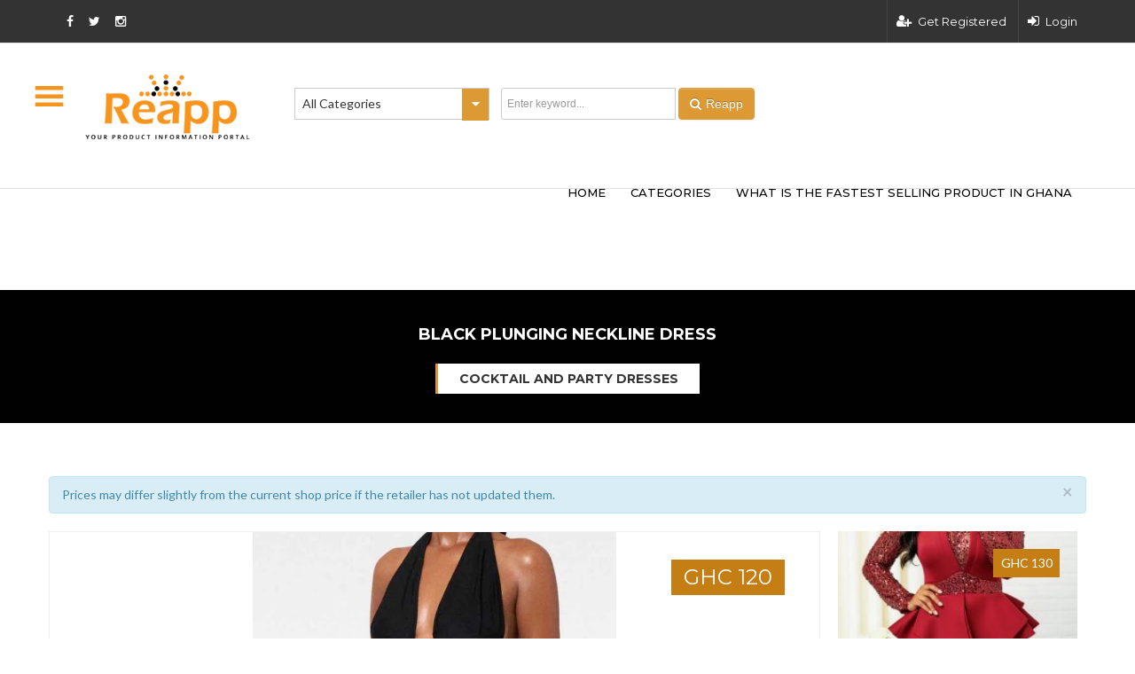

--- FILE ---
content_type: text/html; charset=utf-8
request_url: https://www.google.com/recaptcha/api2/aframe
body_size: 267
content:
<!DOCTYPE HTML><html><head><meta http-equiv="content-type" content="text/html; charset=UTF-8"></head><body><script nonce="uosqtVrqWKGv5o3Sm7L6ZQ">/** Anti-fraud and anti-abuse applications only. See google.com/recaptcha */ try{var clients={'sodar':'https://pagead2.googlesyndication.com/pagead/sodar?'};window.addEventListener("message",function(a){try{if(a.source===window.parent){var b=JSON.parse(a.data);var c=clients[b['id']];if(c){var d=document.createElement('img');d.src=c+b['params']+'&rc='+(localStorage.getItem("rc::a")?sessionStorage.getItem("rc::b"):"");window.document.body.appendChild(d);sessionStorage.setItem("rc::e",parseInt(sessionStorage.getItem("rc::e")||0)+1);localStorage.setItem("rc::h",'1768531963648');}}}catch(b){}});window.parent.postMessage("_grecaptcha_ready", "*");}catch(b){}</script></body></html>

--- FILE ---
content_type: text/css
request_url: https://reapp.com.gh/wp-content/themes/classiads/style.css?ver=5.9.3
body_size: 60
content:
.site-info{width:100%;margin-bottom:10px;text-align:center;}